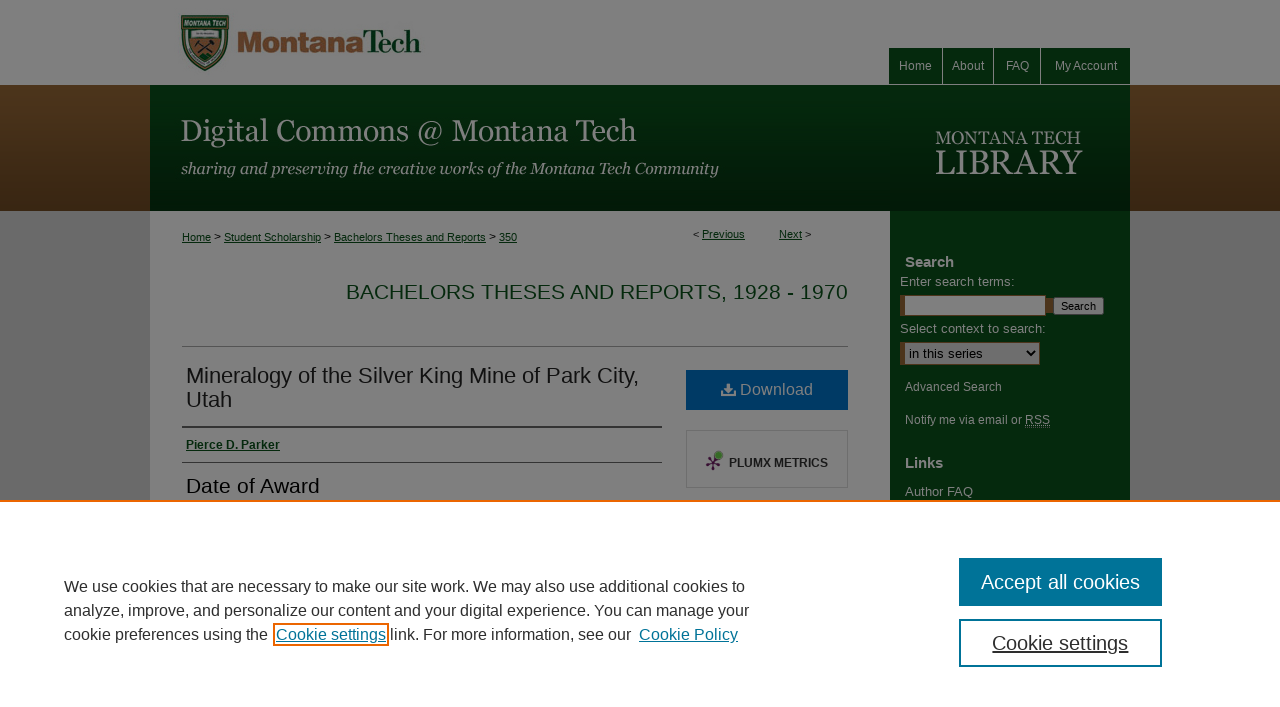

--- FILE ---
content_type: application/javascript; charset=utf-8
request_url: https://cdnjs.cloudflare.com/ajax/libs/yui/3.6.0/selector-css2/selector-css2-min.js
body_size: 1207
content:
YUI.add("selector-css2",function(g){var h="parentNode",d="tagName",e="attributes",a="combinator",f="pseudos",c=g.Selector,b={_reRegExpTokens:/([\^\$\?\[\]\*\+\-\.\(\)\|\\])/,SORT_RESULTS:true,_isXML:(function(){var i=(g.config.doc.createElement("div").tagName!=="DIV");return i;}()),shorthand:{"\\#(-?[_a-z0-9]+[-\\w\\uE000]*)":"[id=$1]","\\.(-?[_a-z]+[-\\w\\uE000]*)":"[className~=$1]"},operators:{"":function(j,i){return g.DOM.getAttribute(j,i)!=="";},"~=":"(?:^|\\s+){val}(?:\\s+|$)","|=":"^{val}-?"},pseudos:{"first-child":function(i){return g.DOM._children(i[h])[0]===i;}},_bruteQuery:function(n,r,t){var o=[],i=[],q=c._tokenize(n),m=q[q.length-1],s=g.DOM._getDoc(r),k,j,p,l;if(m){j=m.id;p=m.className;l=m.tagName||"*";if(r.getElementsByTagName){if(j&&(r.all||(r.nodeType===9||g.DOM.inDoc(r)))){i=g.DOM.allById(j,r);}else{if(p){i=r.getElementsByClassName(p);}else{i=r.getElementsByTagName(l);}}}else{k=r.firstChild;while(k){if(k.tagName&&(l==="*"||k.tagName===l)){i.push(k);}k=k.nextSibling||k.firstChild;}}if(i.length){o=c._filterNodes(i,q,t);}}return o;},_filterNodes:function(u,q,s){var z=0,y,A=q.length,t=A-1,p=[],w=u[0],D=w,B=g.Selector.getters,o,x,m,r,k,v,l,C;for(z=0;(D=w=u[z++]);){t=A-1;r=null;testLoop:while(D&&D.tagName){m=q[t];l=m.tests;y=l.length;if(y&&!k){while((C=l[--y])){o=C[1];if(B[C[0]]){v=B[C[0]](D,C[0]);}else{v=D[C[0]];if(C[0]==="tagName"&&!c._isXML){v=v.toUpperCase();}if(typeof v!="string"&&v!==undefined&&v.toString){v=v.toString();}else{if(v===undefined&&D.getAttribute){v=D.getAttribute(C[0],2);}}}if((o==="="&&v!==C[2])||(typeof o!=="string"&&o.test&&!o.test(v))||(!o.test&&typeof o==="function"&&!o(D,C[0],C[2]))){if((D=D[r])){while(D&&(!D.tagName||(m.tagName&&m.tagName!==D.tagName))){D=D[r];}}continue testLoop;}}}t--;if(!k&&(x=m.combinator)){r=x.axis;D=D[r];while(D&&!D.tagName){D=D[r];}if(x.direct){r=null;}}else{p.push(w);if(s){return p;}break;}}}w=D=null;return p;},combinators:{" ":{axis:"parentNode"},">":{axis:"parentNode",direct:true},"+":{axis:"previousSibling",direct:true}},_parsers:[{name:e,re:/^\uE003(-?[a-z]+[\w\-]*)+([~\|\^\$\*!=]=?)?['"]?([^\uE004'"]*)['"]?\uE004/i,fn:function(l,m){var k=l[2]||"",i=c.operators,j=(l[3])?l[3].replace(/\\/g,""):"",n;if((l[1]==="id"&&k==="=")||(l[1]==="className"&&g.config.doc.documentElement.getElementsByClassName&&(k==="~="||k==="="))){m.prefilter=l[1];l[3]=j;m[l[1]]=(l[1]==="id")?l[3]:j;}if(k in i){n=i[k];if(typeof n==="string"){l[3]=j.replace(c._reRegExpTokens,"\\$1");n=new RegExp(n.replace("{val}",l[3]));}l[2]=n;}if(!m.last||m.prefilter!==l[1]){return l.slice(1);}}},{name:d,re:/^((?:-?[_a-z]+[\w-]*)|\*)/i,fn:function(j,k){var i=j[1];if(!c._isXML){i=i.toUpperCase();}k.tagName=i;if(i!=="*"&&(!k.last||k.prefilter)){return[d,"=",i];}if(!k.prefilter){k.prefilter="tagName";}}},{name:a,re:/^\s*([>+~]|\s)\s*/,fn:function(i,j){}},{name:f,re:/^:([\-\w]+)(?:\uE005['"]?([^\uE005]*)['"]?\uE006)*/i,fn:function(i,j){var k=c[f][i[1]];if(k){if(i[2]){i[2]=i[2].replace(/\\/g,"");}return[i[2],k];}else{return false;}}}],_getToken:function(i){return{tagName:null,id:null,className:null,attributes:{},combinator:null,tests:[]};},_tokenize:function(l){l=l||"";l=c._parseSelector(g.Lang.trim(l));var k=c._getToken(),q=l,p=[],r=false,n,o,m,j;outer:do{r=false;for(m=0;(j=c._parsers[m++]);){if((n=j.re.exec(l))){if(j.name!==a){k.selector=l;}l=l.replace(n[0],"");if(!l.length){k.last=true;}if(c._attrFilters[n[1]]){n[1]=c._attrFilters[n[1]];}o=j.fn(n,k);if(o===false){r=false;break outer;}else{if(o){k.tests.push(o);}}if(!l.length||j.name===a){p.push(k);k=c._getToken(k);if(j.name===a){k.combinator=g.Selector.combinators[n[1]];}}r=true;}}}while(r&&l.length);if(!r||l.length){p=[];}return p;},_replaceMarkers:function(i){i=i.replace(/\[/g,"\uE003");i=i.replace(/\]/g,"\uE004");i=i.replace(/\(/g,"\uE005");i=i.replace(/\)/g,"\uE006");return i;},_replaceShorthand:function(i){var j=g.Selector.shorthand,k;for(k in j){if(j.hasOwnProperty(k)){i=i.replace(new RegExp(k,"gi"),j[k]);}}return i;},_parseSelector:function(i){var j=g.Selector._replaceSelector(i),i=j.selector;i=g.Selector._replaceShorthand(i);i=g.Selector._restore("attr",i,j.attrs);i=g.Selector._restore("pseudo",i,j.pseudos);i=g.Selector._replaceMarkers(i);i=g.Selector._restore("esc",i,j.esc);return i;},_attrFilters:{"class":"className","for":"htmlFor"},getters:{href:function(j,i){return g.DOM.getAttribute(j,i);},id:function(j,i){return g.DOM.getId(j);}}};g.mix(g.Selector,b,true);g.Selector.getters.src=g.Selector.getters.rel=g.Selector.getters.href;if(g.Selector.useNative&&g.config.doc.querySelector){g.Selector.shorthand["\\.(-?[_a-z]+[-\\w]*)"]="[class~=$1]";}},"@VERSION@",{requires:["selector-native"]});